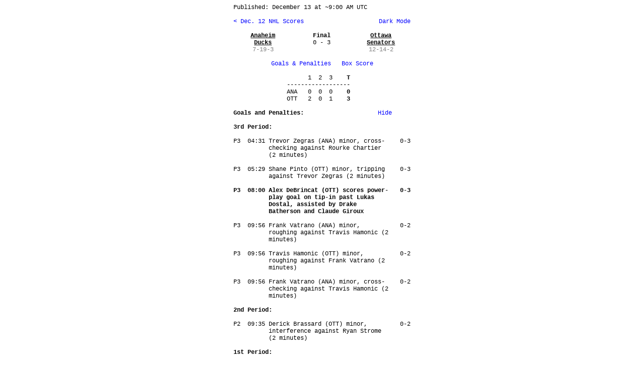

--- FILE ---
content_type: text/html
request_url: https://plaintextsports.com/nhl/2022-12-12/ana-ott
body_size: 5703
content:
<!DOCTYPE html>
<html translate="no">
  <head>
    <meta charset="utf-8">
    <meta name="google" content="notranslate" />
    <meta name="viewport" content="width=device-width, initial-scale=1.0">
    <meta name="format-detection" content="telephone=no">
    <title>Ducks vs. Senators | December 12, 2022</title>
    <meta name="twitter:card" content="summary" />
    <meta name="twitter:site" content="@PlainTextSports" />
    <meta name="twitter:creator" content="@CodeIsTheEnd" />
    <meta property="og:title" content="Ducks vs. Senators | December 12, 2022" />
    <meta property="og:description" content="Instant live sports scores, play-by-play, and box scores" />
    <meta property="og:image" content="https://plaintextsports.com/icon-512.png" />
    <link rel="icon" href="/favicon.svg" type="image/svg+xml">
    <link rel="apple-touch-icon" href="/apple-touch-icon.png">
    <link rel="manifest" href="/manifest.webmanifest">
    <style>
      body {
        margin: 8px auto;
        white-space: pre-wrap;
        font-family: Courier, monospace;
        max-width: 352px;
        font-size: 13px;
        --bg: white;
        --fg: black;
        --red: red;
        --blue: blue;
        --green: green;
        --gray: gray;
        --dark-gold: #bfa100;
        --brown: #4a2d30;
        --odd-row: #f0f0f0;
        
        background-color: var(--bg);
        color: var(--fg);
      }

      @media (prefers-color-scheme: dark) {
        body {
          --bg: #101010;
          --fg: white;
          --red: #ff5050;
          --blue: #9090ff;
          --green: #50da50;
          --gray: gray;
          --brown: #745c5f;
          --odd-row: #202020;
          
        }
      }

      body.light {
        --bg: white;
        --fg: black;
        --red: red;
        --blue: blue;
        --green: green;
        --gray: gray;
        --brown: #4a2d30;
        --odd-row: #f0f0f0;
        
      }

      body.dark {
        --bg: #101010;
        --fg: white;
        --red: #ff5050;
        --blue: #9090ff;
        --green: #50da50;
        --gray: gray;
        --brown: #745c5f;
        --odd-row: #202020;
        
      }

      /* Subset of Tailwind styles */
.container { width: 100%; }

.flex { display: flex; }
.grid { display: grid; }
.hidden { display: none; }
.invisible { visibility: hidden; }
.inline-block { display: inline-block; }

.sticky { position: sticky; }
.-top-0 { top: 0px; }

.flex-1 { flex: 1 1 0px; }
.flex-initial { flex: 0 1 initial; }
.flex-col { flex-direction: column; }
.flex-wrap { flex-wrap: wrap; }
.flex-none { flex: none; }
.justify-between { justify-content: space-between; }
.justify-evenly { justify-content: space-evenly; }
.justify-center { justify-content: center; }
.justify-items-center { justify-items: center; }
.items-center { align-items: center; }
.items-start { align-items: flex-start; }
.items-end { align-items: flex-end; }
.self-start { align-self: start; }
.self-center { align-self: center; }

.text-center { text-align: center; }
.text-right { text-align: right; }
.whitespace-pre-wrap { white-space: pre-wrap; }
.italic { font-style: italic; }
.font-bold { font-weight: bold; }
.no-underline { text-decoration: none; }

.text-fg { color: var(--fg); }
.text-red { color: var(--red); }
.text-blue { color: var(--blue); }
.text-green { color: var(--green); }
.text-gray { color: var(--gray); }
.text-dark-gold { color: var(--dark-gold); }
.text-brown { color: var(--brown); }

.text-away { color: var(--away-color); }
.text-home { color: var(--home-color); }

.bg-bg { background-color: var(--bg); }
.bg-odd { background-color: var(--odd-row); }

.cursor-pointer { cursor: pointer; }

/* Teeny-tiny component-like styles */
.nav {
  color: var(--blue);
  text-decoration: none;
  cursor: pointer;
}


      label.toggle-on, label.toggle-off { cursor: pointer; }
      input[type="checkbox"] { display: none; }
      input[type="checkbox"]:checked ~ .toggle-on { display: none; }
      input[type="checkbox"]:not(:checked) ~ .toggle-off { display: none; }
      .toggle-on, .toggle-off {
        color: var(--blue);
      }

      .champion {
        display: flex;
        justify-content: center;
        align-items: center;
        font-weight: bold;
        text-align: center;
      }

      .shootout {
  display: grid;
  grid-template-columns: 50fr max-content 50fr;
  align-items: center;
  text-align: center;
}
.shootout .goal {
  font-weight: bold;
}

.goals-and-penalties-toggle:not(:checked) ~ .goals-and-penalties-toggle-content {
  display: none;
}

.period-plays {
  display: grid;
  grid-template-columns: max-content auto max-content;
}

.box-score-players > *:nth-child(4n+2),
.box-score-players > *:nth-child(4n+3) {
  background-color: var(--odd-row);
}

    </style>
  </head>
  <body><span>Published: <time datetime="2022-12-13T09:00:00Z" data-format="publish-date">December 13</time> at ~<time datetime="2022-12-13T09:00:00Z" data-format="publish-time">4:00 AM ET</time></span><div>
</div><div class="flex justify-between"><a class="nav self-start" href="/nhl/2022-12-12/">&lt; Dec. 12 NHL Scores</a><div class="hidden" id="dark-mode-wrapper"><input id="dark-mode" class="dark-mode" type="checkbox" /><label class="toggle-on" for="dark-mode"> Dark Mode</label><label class="toggle-off" for="dark-mode">Light Mode</label></div></div><div>
</div><div><div class="flex justify-between"><div class="flex flex-1 flex-col items-center"><b class="text-center"><a class="text-fg" href="/nhl/2022-2023/teams/anaheim-ducks">Anaheim
Ducks</a></b><span class="text-gray">7-19-3</span></div><div class="flex flex-1 flex-col items-center"><span class="font-bold">Final</span>0 - 3<span class="italic text-red"></span></div><div class="flex flex-1 flex-col items-center"><b class="text-center"><a class="text-fg" href="/nhl/2022-2023/teams/ottawa-senators">Ottawa
Senators</a></b><span class="text-gray">12-14-2</span></div></div><div>
</div><div class="text-center"><a class="nav" href="#goals-and-penalties">Goals & Penalties</a>   <a class="nav" href="#box-score">Box Score</a></div><div>
</div><div class="container text-center">      1  2  3<b>    T</b>  
------------------  
ANA   0  0  0<b>    0</b>  
OTT   2  0  1<b>    3</b>  
  </div><b id="goals-and-penalties">Goals and Penalties:</b>                     <input id="goals-and-penalties-toggle" class="goals-and-penalties-toggle" type="checkbox" checked /><label class="toggle-on" for="goals-and-penalties-toggle">Show</label><label class="toggle-off" for="goals-and-penalties-toggle">Hide</label><div class="goals-and-penalties-toggle-content"><b>
3rd Period:</b><div class="period-plays"><div>
P3  04:31 </div><div>
Trevor Zegras (ANA) minor, cross-checking against Rourke Chartier (2 minutes)</div><div>
   0-3</div><div>
P3  05:29 </div><div>
Shane Pinto (OTT) minor, tripping against Trevor Zegras (2 minutes)</div><div>
   0-3</div><b><div>
P3  08:00 </div></b><b><div>
Alex DeBrincat (OTT) scores power-play goal on tip-in past Lukas Dostal, assisted by Drake Batherson and Claude Giroux</div></b><b><div>
   0-3</div></b><div>
P3  09:56 </div><div>
Frank Vatrano (ANA) minor, roughing against Travis Hamonic (2 minutes)</div><div>
   0-2</div><div>
P3  09:56 </div><div>
Travis Hamonic (OTT) minor, roughing against Frank Vatrano (2 minutes)</div><div>
   0-2</div><div>
P3  09:56 </div><div>
Frank Vatrano (ANA) minor, cross-checking against Travis Hamonic (2 minutes)</div><div>
   0-2</div></div><b>
2nd Period:</b><div class="period-plays"><div>
P2  09:35 </div><div>
Derick Brassard (OTT) minor, interference against Ryan Strome (2 minutes)</div><div>
   0-2</div></div><b>
1st Period:</b><div class="period-plays"><div>
P1  03:13 </div><div>
Jakob Silfverberg (ANA) minor, interference against Derick Brassard (2 minutes)</div><div>
   0-2</div><b><div>
P1  09:41 </div></b><b><div>
Alex DeBrincat (OTT) scores power-play goal on wrist shot past Lukas Dostal, assisted by Claude Giroux and Thomas Chabot</div></b><b><div>
   0-2</div></b><div>
P1  09:50 </div><div>
Brett Leason (ANA) minor, interference against Tim Stützle (2 minutes)</div><div>
   0-1</div><div>
P1  13:00 </div><div>
Erik Brannstrom (OTT) minor, tripping against Adam Henrique (2 minutes)</div><div>
   0-1</div><b><div>
P1  14:18 </div></b><b><div>
Parker Kelly (OTT) scores goal on tip-in past Lukas Dostal, assisted by Nikita Zaitsev</div></b><b><div>
   0-1</div></b></div></div><div class="flex justify-between"><b id="box-score">
Box Score:
 </b><a class="nav" href="#">
Back to Top</a></div><div class="box-score"><div class="box-score-players"><div class="sticky -top-0 bg-bg"><b>Ducks Forwards:</b>
    TOI   G  A  +/-   S   B  PM  TK  GV    FO</div><div>Jayson Megna <span class="text-gray">C</span></div><div>   9:55   0  0    0   1   1   0   0   0   0/0</div><div>Trevor Zegras <span class="text-gray">C</span></div><div>  18:55   0  0    0   0   1   2   0   1  5/11</div><div>Adam Henrique <span class="text-gray">C</span></div><div>  18:35   0  0    0   3   2   0   1   1   1/8</div><div>Ryan Strome <span class="text-gray">C</span></div><div>  15:19   0  0   -1   2   0   0   1   0  6/13</div><div>Troy Terry <span class="text-gray">R</span></div><div>  19:54   0  0    0   2   1   0   0   1   0/0</div><div>Brett Leason <span class="text-gray">R</span></div><div>  11:53   0  0    0   0   0   2   0   0   0/0</div><div>Jakob Silfverberg <span class="text-gray">R</span></div><div>  11:34   0  0    0   2   1   2   0   0   0/1</div><div>Mason McTavish <span class="text-gray">C</span></div><div>  16:10   0  0    0   2   0   0   0   0  7/17</div><div>Sam Carrick <span class="text-gray">C</span></div><div>  10:27   0  0    0   1   1   0   1   0  7/12</div><div>Max Comtois <span class="text-gray">L</span></div><div>  15:25   0  0   -1   1   0   0   0   1   0/1</div><div>Max Jones <span class="text-gray">L</span></div><div>  11:27   0  0    0   2   0   0   0   0   0/0</div><div>Frank Vatrano <span class="text-gray">R</span></div><div>  17:00   0  0   -1   7   1   4   1   0   0/0</div></div><div class="box-score-players"><div class="sticky -top-0 bg-bg"><b>Ducks Defenseman:</b>
    TOI   G  A  +/-   S   B  PM  TK  GV    FO</div><div>John Klingberg <span class="text-gray">D</span></div><div>  20:08   0  0    0   2   1   0   0   0   0/0</div><div>Cam Fowler <span class="text-gray">D</span></div><div>  20:39   0  0   -1   1   1   0   1   2   0/0</div><div>Urho Vaakanainen <span class="text-gray">D</span></div><div>  19:16   0  0    0   1   2   0   0   1   0/0</div><div>Simon Benoit <span class="text-gray">D</span></div><div>  19:07   0  0    0   1   2   0   0   0   0/0</div><div>Kevin Shattenkirk <span class="text-gray">D</span></div><div>  21:11   0  0    0   2   1   0   0   0   0/0</div><div>Dmitry Kulikov <span class="text-gray">D</span></div><div>  17:00   0  0   -1   2   1   0   0   0   0/0</div></div><div class="box-score-total"><div class="sticky -top-0 bg-bg"><b>Ducks Totals:</b>
          G  A        S   B  PM  TK  GV    FO</div>          0  0       32  16  10   5   7 26/63
                                       <b> 41.3%</b></div><div class="box-score-players"><div class="sticky -top-0 bg-bg"><b>Ducks Goalies:</b>
    TOI  GA  SV/SH   EVEN    PP    SH    PM</div><div>Lukas Dostal <span class="text-gray">G</span></div><div>  60:00   3  35/38  31/32   2/4   2/2     0
           <b>   .921</b><b>   .969</b><b>  .500</b><b> 1.000</b>      </div></div>
<div class="box-score-players"><div class="sticky -top-0 bg-bg"><b>Senators Forwards:</b>
    TOI   G  A  +/-   S   B  PM  TK  GV    FO</div><div>Brady Tkachuk <span class="text-gray">L</span></div><div>  20:11   0  0    0   0   0   0   0   0   1/5</div><div>Alex DeBrincat <span class="text-gray">R</span></div><div>  20:02   2  0    0   5   0   0   0   0   0/0</div><div>Tyler Motte <span class="text-gray">L</span></div><div>   6:38   0  0    1   0   0   0   0   1   0/1</div><div>Austin Watson <span class="text-gray">L</span></div><div>  14:18   0  0    0   2   0   0   0   0   1/1</div><div>Tim Stützle <span class="text-gray">L</span></div><div>   2:59   0  0    0   0   1   0   1   1   0/1</div><div>Drake Batherson <span class="text-gray">R</span></div><div>  21:47   0  1    0   3   0   0   2   1   0/0</div><div>Claude Giroux <span class="text-gray">R</span></div><div>  18:54   0  2    0   3   1   0   0   1   5/9</div><div>Parker Kelly <span class="text-gray">L</span></div><div>  13:19   1  0    1   3   0   0   3   1   0/0</div><div>Mark Kastelic <span class="text-gray">C</span></div><div>  12:01   0  0    0   3   0   0   1   0   6/8</div><div>Shane Pinto <span class="text-gray">C</span></div><div>  19:51   0  0    0   6   3   2   0   0 14/21</div><div>Derick Brassard <span class="text-gray">C</span></div><div>  16:47   0  0    0   1   0   2   0   1  7/12</div><div>Rourke Chartier <span class="text-gray">C</span></div><div>  11:26   0  0    1   2   0   0   1   0   3/5</div></div><div class="box-score-players"><div class="sticky -top-0 bg-bg"><b>Senators Defenseman:</b>
    TOI   G  A  +/-   S   B  PM  TK  GV    FO</div><div>Nick Holden <span class="text-gray">D</span></div><div>  15:22   0  0    0   0   0   0   0   0   0/0</div><div>Nikita Zaitsev <span class="text-gray">D</span></div><div>  20:40   0  1    1   1   3   0   0   0   0/0</div><div>Travis Hamonic <span class="text-gray">D</span></div><div>  18:35   0  0    0   1   3   2   0   0   0/0</div><div>Erik Brannstrom <span class="text-gray">D</span></div><div>  14:45   0  0    0   2   7   2   0   0   0/0</div><div>Thomas Chabot <span class="text-gray">D</span></div><div>  24:45   0  1    1   2   1   0   0   2   0/0</div><div>Jake Sanderson <span class="text-gray">D</span></div><div>  21:40   0  0    0   4   2   0   0   0   0/0</div></div><div class="box-score-total"><div class="sticky -top-0 bg-bg"><b>Senators Totals:</b>
          G  A        S   B  PM  TK  GV    FO</div>          3  5       38  21   8   8   8 37/63
                                       <b> 58.7%</b></div><div class="box-score-players"><div class="sticky -top-0 bg-bg"><b>Senators Goalies:</b>
    TOI  GA  SV/SH   EVEN    PP    SH    PM</div><div>Cam Talbot <span class="text-gray">G</span></div><div>  60:00   0  32/32  23/23   7/7   2/2     0
           <b>  1.000</b><b>  1.000</b><b> 1.000</b><b> 1.000</b>      </div></div></div></div><div>
</div><div class="text-center"><div>
</div><div>
</div><a class="nav" href="/" id="one-line">plaintextsports.com</a><div>
</div><span class="flex justify-evenly"><div class="text-center flex-1"><a class="nav" href="https://twitter.com/PlainTextSports">Twitter</a></div><div class="text-center"><a class="nav" href="https://instagram.com/plaintextsports">Instagram</a></div><div class="text-center flex-1"><a class="nav" href="https://twitch.tv/CodeIsTheEnd">Twitch</a></div></span><div id="full-width-line" class="invisible">.                                           .</div><span>Built by <a class="nav" href="https://twitter.com/CodeIsTheEnd">CodeIsTheEnd</a></span></div></body>
  <script type="text/javascript">
    // Dark mode toggle
document.getElementById("dark-mode-wrapper").classList.remove("hidden")
let darkModeToggle = document.getElementById("dark-mode")
let initialScheme = "light"
if (localStorage.visualMode) {
  initialScheme = localStorage.visualMode
  document.body.classList.add(localStorage.visualMode)
} else if (window.matchMedia('(prefers-color-scheme: dark)').matches) {
  initialScheme = "dark"
}
if (initialScheme == "dark") {
  darkModeToggle.checked = true
}
darkModeToggle.oninput = () => {
  if (darkModeToggle.checked) {
    document.body.classList.remove("light")
    document.body.classList.add("dark")
    localStorage.visualMode = "dark"
  } else {
    document.body.classList.remove("dark")
    document.body.classList.add("light")
    localStorage.visualMode = "light"
  }
}

// Page and data load timers.
let pageLoadedElem = document.getElementById("page-loaded-wrapper")
if (pageLoadedElem) {
  pageLoadedElem.classList.remove("hidden")
  pageLoadedElem.getElementsByTagName("time")[0].dateTime = new Date().toISOString()
}
let timeElems = document.getElementsByTagName("time")
let relativeTimeFormatter = new Intl.RelativeTimeFormat("en-US")
function updateRelativeTimes(timesAndElems) {
  let minSleep = 60000
  let now = new Date().getTime()
  timesAndElems.forEach(([time, elem]) => {
    let difference = Math.round((time - now) / 1000)
    let unit = "second"
    let sleep = 5000
    if (Math.abs(difference) > 59) {
      difference = Math.round(difference / 60)
      unit = "minute"
      sleep = 15000
      if (Math.abs(difference) > 59) {
        difference = Math.round(difference / 60)
        unit = "hour"
        sleep = 60000
      }
    }
    minSleep = Math.min(sleep, minSleep)
    if (unit == "second") {
      // Round up to a multiple of 5
      if (difference % 5 != 0) {
        if (difference < 0) {
          difference -= 5 - Math.abs(difference) % 5
        } else {
          difference += 5 - Math.abs(difference) % 5
        }
      }
      if (difference == 0) {
        elem.textContent = ""
      } else {
        elem.textContent = "(~" + relativeTimeFormatter.format(difference, unit) + ")"
      }
    } else {
      if (unit == "hour" && Math.abs(difference) > 3) {
        elem.TextContent = ""
      } else {
        elem.textContent = "(" + relativeTimeFormatter.format(difference, unit) + ")"
      }
    }
  })
  setTimeout(() => updateRelativeTimes(timesAndElems), minSleep)
}

let relativeTimesAndElems = []
for (timeElem of timeElems) {
  if (!timeElem.id) continue
  let relativeSpan = document.getElementById(timeElem.id + "-relative")
  let time = new Date(timeElem.dateTime).getTime()
  relativeTimesAndElems.push([time, relativeSpan])
}
if (relativeTimesAndElems.length > 0) {
  updateRelativeTimes(relativeTimesAndElems)
}

// Update all formatted times to local time zone.
const HH_MM_SS_PM = { hour: "numeric", minute: "numeric", second: "numeric" }
const HH_MM_PM_TZ = { hour: "numeric", minute: "numeric", timeZoneName: "short" }
const HH_MM_PM = { hour: "2-digit", minute: "2-digit" }
const HH_MM = { hour: "2-digit", minute: "2-digit" }
const MONTH_DAY = { month: "long", day: "numeric" }
const FORMAT_NAMES_TO_FORMATTER = {
  "data-load": new Intl.DateTimeFormat("en-US", HH_MM_SS_PM),
  "publish-date": new Intl.DateTimeFormat("en-US", MONTH_DAY),
  "publish-time": new Intl.DateTimeFormat("en-US", HH_MM_PM_TZ),
  "game-start-time": new Intl.DateTimeFormat("en-US", HH_MM_PM_TZ),
  "short-game-start-time": new Intl.DateTimeFormat("en-US", HH_MM),
  "medium-game-start-time": new Intl.DateTimeFormat("en-US", HH_MM_PM),
}
let timeZoneWidth = new Intl.DateTimeFormat("en-US", { timeZoneName: "short" })
  .formatToParts(new Date())
  .find(part => part.type == "timeZoneName")
  .value
  .length
const MAX_TIME_WIDTH = 9
const ASSUMED_TIME_ZONE_WIDTH = 3
const MIN_SPACE_NEEDED = MAX_TIME_WIDTH + ASSUMED_TIME_ZONE_WIDTH
let spaceNeeded = MAX_TIME_WIDTH + Math.max(timeZoneWidth, ASSUMED_TIME_ZONE_WIDTH)
for (timeElem of timeElems) {
  let formatter = FORMAT_NAMES_TO_FORMATTER[timeElem.dataset.format]
  let newValue = timeElem.dateTime === "TBDZ" ?
    timeElem.textContent :
    formatter.format(new Date(timeElem.dateTime))
  if (timeElem.dataset.format == "short-game-start-time") {
    newValue = newValue.substring(0, 5)
    if (newValue[0] == "0") newValue = " " + newValue.substring(1)
  } else if (timeElem.dataset.format == "medium-game-start-time") {
    newValue = newValue.substring(0, 8)
    if (newValue[0] == "0") newValue = " " + newValue.substring(1)
  } else if (timeElem.hasAttribute("data-padded")) {
    newValue = newValue.padStart(Math.max(timeElem.textContent.length, spaceNeeded), " ")
  }
  timeElem.textContent = newValue
}
const createFill = (ch, length) => Array(length).fill(ch).join("")
if (spaceNeeded > MIN_SPACE_NEEDED) {
  for ([className, fillCh] of [["border-spacer", "-"], ["interior-spacer", " "]]) {
    let fills = {}
    for (elem of document.getElementsByClassName(className)) {
      let allocated = elem.hasAttribute("data-alloc") ?
        Number(elem.getAttribute("data-alloc")) :
        MIN_SPACE_NEEDED
      if (spaceNeeded > allocated) {
        fills[allocated] = fills[allocated] || createFill(fillCh, spaceNeeded - allocated)
        elem.textContent = fills[allocated]
      }
    }
  }
}

// Fix styles for Android
if (navigator.userAgent.toLowerCase().indexOf("android") != -1) {
  let fixes = document.createElement("style")
  fixes.textContent = `
    * { max-height: 99999px; }
    body { font-family: monospace !important; }
    .game-flow-graph { line-height: 0.8; }
  `
  document.head.append(fixes)
}

let oneLineHeight = document.getElementById("one-line").offsetHeight
let fullWidthLine = document.getElementById("full-width-line")
let bodyFontSizeX10 = 130
while (fullWidthLine.offsetHeight > oneLineHeight) {
  bodyFontSizeX10 -= 1
  document.body.style.fontSize = `${bodyFontSizeX10/10}px`
  // Don't let font size get too small.
  if (bodyFontSizeX10 == 120) break
}

    
  </script>
</html>
